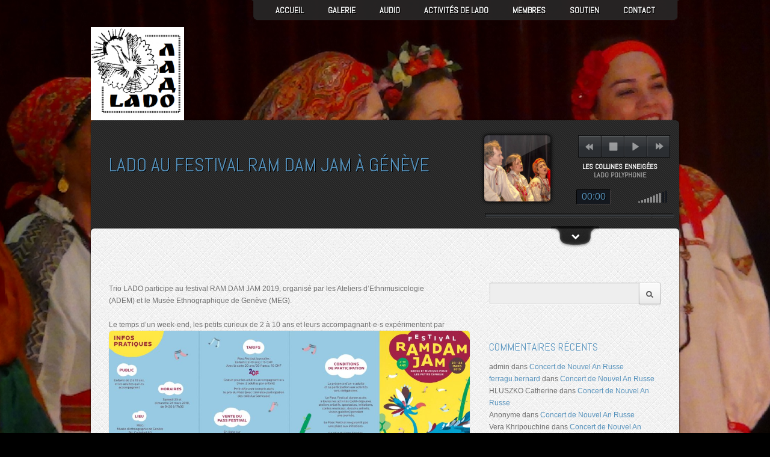

--- FILE ---
content_type: text/html; charset=UTF-8
request_url: http://ladopolyphonie.org/2019/03/lado-au-festival-ram-dam-jam-a-geneve/
body_size: 12192
content:

<!DOCTYPE html>
<html lang="fr-FR">
<head>
<meta charset="UTF-8" />
<title>LADO au festival RAM DAM JAM à Génève - LADO Polyphonie</title>
<link rel="profile" href="http://gmpg.org/xfn/11" />
<link rel="pingback" href="http://ladopolyphonie.org/xmlrpc.php" />
<link rel="stylesheet" type="text/css" media="all" href="http://ladopolyphonie.org/wp-content/themes/music/style.css" /> 
<link rel="stylesheet" type="text/css" media="all" href="http://ladopolyphonie.org/wp-content/themes/music/musicstyles/musicplayer.css" />
<link class="schanger" rel="stylesheet"  href="http://ladopolyphonie.org/wp-content/themes/music/styles/Black.css" type="text/css" />
<script type="text/javascript">
	var CromaplaySettings = {
 			color 		: "#5692BC",
        	swfPath 	: "http://ladopolyphonie.org/wp-content/themes/music/js",
        	swfPathalt 	: "http://ladopolyphonie.org/wp-content/themes/music/js/alt",
        	colorscheme : "Black"
 		};
 </script>


<link rel='dns-prefetch' href='//s.w.org' />
<link rel="alternate" type="application/rss+xml" title="LADO Polyphonie  &raquo; Flux" href="http://ladopolyphonie.org/feed/" />
<link rel="alternate" type="application/rss+xml" title="LADO Polyphonie  &raquo; Flux des commentaires" href="http://ladopolyphonie.org/comments/feed/" />
<link rel="alternate" type="application/rss+xml" title="LADO Polyphonie  &raquo; LADO au festival RAM DAM JAM à Génève Flux des commentaires" href="http://ladopolyphonie.org/2019/03/lado-au-festival-ram-dam-jam-a-geneve/feed/" />
		<script type="text/javascript">
			window._wpemojiSettings = {"baseUrl":"https:\/\/s.w.org\/images\/core\/emoji\/11.2.0\/72x72\/","ext":".png","svgUrl":"https:\/\/s.w.org\/images\/core\/emoji\/11.2.0\/svg\/","svgExt":".svg","source":{"concatemoji":"http:\/\/ladopolyphonie.org\/wp-includes\/js\/wp-emoji-release.min.js?ver=5.1.21"}};
			!function(e,a,t){var n,r,o,i=a.createElement("canvas"),p=i.getContext&&i.getContext("2d");function s(e,t){var a=String.fromCharCode;p.clearRect(0,0,i.width,i.height),p.fillText(a.apply(this,e),0,0);e=i.toDataURL();return p.clearRect(0,0,i.width,i.height),p.fillText(a.apply(this,t),0,0),e===i.toDataURL()}function c(e){var t=a.createElement("script");t.src=e,t.defer=t.type="text/javascript",a.getElementsByTagName("head")[0].appendChild(t)}for(o=Array("flag","emoji"),t.supports={everything:!0,everythingExceptFlag:!0},r=0;r<o.length;r++)t.supports[o[r]]=function(e){if(!p||!p.fillText)return!1;switch(p.textBaseline="top",p.font="600 32px Arial",e){case"flag":return s([55356,56826,55356,56819],[55356,56826,8203,55356,56819])?!1:!s([55356,57332,56128,56423,56128,56418,56128,56421,56128,56430,56128,56423,56128,56447],[55356,57332,8203,56128,56423,8203,56128,56418,8203,56128,56421,8203,56128,56430,8203,56128,56423,8203,56128,56447]);case"emoji":return!s([55358,56760,9792,65039],[55358,56760,8203,9792,65039])}return!1}(o[r]),t.supports.everything=t.supports.everything&&t.supports[o[r]],"flag"!==o[r]&&(t.supports.everythingExceptFlag=t.supports.everythingExceptFlag&&t.supports[o[r]]);t.supports.everythingExceptFlag=t.supports.everythingExceptFlag&&!t.supports.flag,t.DOMReady=!1,t.readyCallback=function(){t.DOMReady=!0},t.supports.everything||(n=function(){t.readyCallback()},a.addEventListener?(a.addEventListener("DOMContentLoaded",n,!1),e.addEventListener("load",n,!1)):(e.attachEvent("onload",n),a.attachEvent("onreadystatechange",function(){"complete"===a.readyState&&t.readyCallback()})),(n=t.source||{}).concatemoji?c(n.concatemoji):n.wpemoji&&n.twemoji&&(c(n.twemoji),c(n.wpemoji)))}(window,document,window._wpemojiSettings);
		</script>
		<style type="text/css">
img.wp-smiley,
img.emoji {
	display: inline !important;
	border: none !important;
	box-shadow: none !important;
	height: 1em !important;
	width: 1em !important;
	margin: 0 .07em !important;
	vertical-align: -0.1em !important;
	background: none !important;
	padding: 0 !important;
}
</style>
	<link rel='stylesheet' id='wp-block-library-css'  href='http://ladopolyphonie.org/wp-includes/css/dist/block-library/style.min.css?ver=5.1.21' type='text/css' media='all' />
<link rel='stylesheet' id='contact-form-7-css'  href='http://ladopolyphonie.org/wp-content/plugins/contact-form-7/includes/css/styles.css?ver=5.1.9' type='text/css' media='all' />
<script type='text/javascript' src='http://ladopolyphonie.org/wp-includes/js/jquery/jquery.js?ver=1.12.4'></script>
<script type='text/javascript' src='http://ladopolyphonie.org/wp-includes/js/jquery/jquery-migrate.min.js?ver=1.4.1'></script>
<link rel='https://api.w.org/' href='http://ladopolyphonie.org/wp-json/' />
<link rel="EditURI" type="application/rsd+xml" title="RSD" href="http://ladopolyphonie.org/xmlrpc.php?rsd" />
<link rel="wlwmanifest" type="application/wlwmanifest+xml" href="http://ladopolyphonie.org/wp-includes/wlwmanifest.xml" /> 
<link rel='prev' title='Concert pour Mongolfière' href='http://ladopolyphonie.org/2019/02/concert-pour-mongolfiere/' />
<link rel='next' title='Spectacle КОЛОБОК &#8211; La Galette' href='http://ladopolyphonie.org/2019/05/spectacle-%d0%ba%d0%be%d0%bb%d0%be%d0%b1%d0%be%d0%ba-la-galette/' />
<meta name="generator" content="WordPress 5.1.21" />
<link rel="canonical" href="http://ladopolyphonie.org/2019/03/lado-au-festival-ram-dam-jam-a-geneve/" />
<link rel='shortlink' href='http://ladopolyphonie.org/?p=1582' />
<link rel="alternate" type="application/json+oembed" href="http://ladopolyphonie.org/wp-json/oembed/1.0/embed?url=http%3A%2F%2Fladopolyphonie.org%2F2019%2F03%2Flado-au-festival-ram-dam-jam-a-geneve%2F" />
<link rel="alternate" type="text/xml+oembed" href="http://ladopolyphonie.org/wp-json/oembed/1.0/embed?url=http%3A%2F%2Fladopolyphonie.org%2F2019%2F03%2Flado-au-festival-ram-dam-jam-a-geneve%2F&#038;format=xml" />
	<link href="http://fonts.googleapis.com/css?family=Abel&v2" rel="stylesheet" type="text/css">
	<link href="http://fonts.googleapis.com/css?family=Abel&v2" rel="stylesheet" type="text/css">

	<style>
		.vfont, .lasthead, blockquote, #reply-title, #comments-title,li.dir-label, span.cdayname 
		{ font-family: 'Abel', arial, serif; font-weight: bold; }
		
 		#access a, #access ul ul a, .jqminner p, span.songname, span.songartist, .widget_netlabs_fpnews_widget h4, .smallfont, #respond input#submit, .artname, .trackname,
 		.lightblock1, .menu-footer a, .announce, .dateslip, a.prevlink, a.nxtlink, a.more-link, .nets_bookingformsub, ul.UL-MI_mp3j li
 		{font-family: 'Abel', sans-serif;font-weight: bold;}
 		
		#access li.current_page_item a, #access a:hover, .widget_netlabs_fpnews_widget a.more-link, span.cdayname, .loadalbm h1, .page-title h1, .taglinein h1, 
		.latestnews_widget h6 a, .gotocal a:hover, .fbs p a, a, span.counter,
		.taglinein h2, .taglinein h3, .taglinein h4, .taglinein h5, .taglinein h6, .taglinein a, div.jp-play-time, h3.excpts, a.more-link, h3.widget-title
		{color: #5692BC;}	 
		
		.ctime, form#newslettersignup input.newssubmit, #respond input#submit, .pagination span, .pagination a, input#driveclick, form#nets_freminder input[type="submit"], .btitle
		 {background: #5692BC;} 
		 
		 ul.showslide li a{
		 	background-color: #5692BC;
		 }
		 
		span.loadB_mp3j, span.load_mp3j { background:#5692BC; opacity:0.7; filter:alpha(opacity=70); } 
	
	</style>
	
	<!--[if IE 7.0]>
	<style>
		.timeshow .timernames{height: 14px; line-height: 14px;}
		.coverinner{margin-top: -76px;}
		.fbcover {height: 158px;margin-bottom: 20px;}
		span.cbuttons a{height: 21px; line-height: 21px;}
	</style>
 	<![endif]-->


	<script type="text/javascript">
	jQuery(document).ready(function($) {
		var ajax_url = 'http://ladopolyphonie.org/wp-admin/admin-ajax.php';
		$('.reset').val('');
				var data = { action: 'netlabs_get_ajaxdata', type: 'tweets'};
		$.post(ajax_url, data);
				$('input.newssubmit').click(function(event) {
			event.preventDefault();
			$('.imgloader').show();
			$('#valmess').removeClass('newslError').removeClass('newslSuccess').html('');
			var newslname = $('.netlabs_newsname').val();
			var newslmail = $('.netlabs_newsmail').val();
			var newslloc = $('.netlabs_newsloc').val();
			if (!newslname || !newslmail) {
				$('#valmess').addClass('newslError').html('Please fill all the fields');
				$('.imgloader').hide();
				return;		
			} else {
				var data = { action: 'netlabs_get_ajaxdata', type: 'get_newssignup', mail: newslmail, name: newslname, location: newslloc};
				$.post(ajax_url, data, function(response) {	
					$('.imgloader').hide();
					if (response == 'mailerr') {
						$('#valmess').addClass('newslError').html('Invalid email supplied');
					}
					if (response == 'nameerr') {
						$('#valmess').addClass('newslError').html('No name supplied');
					}
					if (response == 'boterr') {
						$('#valmess').addClass('newslError').html('Please leave the location field open. It is only there to fight spam');
					} else {
						$('#valmess').addClass('newslSuccess').html('Thank you for submitting. Your first newsletter will arrive shortly.');
						$('form#newslettersignup').fadeOut(2000);
					}
				});					
			}
		});
		
		
		$('a.creminds').live('click', function() {
			$('.imgloader').show();
			$('span.cremind').each(function() {
				$(this).html('').fadeOut('slow');
			});
			var thisspan = $(this).closest('.calsingleentry').find('span.cremind');
			var thisdata = $(this).attr('rel');
			var thisid = $(this).attr('title');
			var data = { action: 'netlabs_get_ajaxdata', type: 'get_reminder', startdata: thisdata, startid: thisid};
			$.post(ajax_url, data, function(response) {	
				$('.imgloader').hide();
				$(thisspan).html(response);
				$(thisspan).fadeIn('slow').css('display','block');
				$('.nets_frsubmit').unbind('click').bind('click', handleSubmit);
				return false;
			});
			return false;
		});
			
		
		function handleSubmit() {
			$('.valmess').html('').removeClass('newslSuccess').removeClass('newslError');
			$('.imgloader').show();
			var aval = $('#nets_frname').val();
			var bval = $('#nets_frmail').val();
			var cval = $('#nets_frwhen').val();
			var dval = $('#nets_frid').val();
			var eval = $('#nets_frtime').val();
			if (!aval || !bval) {
				$('.valmess').html('Please enter a name and email address').addClass('newslError');
				$('.imgloader').hide();
				return false;
			} else {
				var data = { action: 'netlabs_get_ajaxdata', type: 'set_reminder', mail: bval, name: aval, datedata: cval, startdata: eval, startid: dval};
				$.post(ajax_url, data, function(response) {	
					if (response == 'mailerr') {
						$('.valmess').html('Invalid email supplied').addClass('newslError');
					} else if(response == 'dateerr') {
						$('.valmess').html('Please select a timespan to be reminded').addClass('newslError');
					} else {
						$('.valmess').html('Thank you for submitting, We will send your reminder').addClass('newslSuccess');
					}
					$('.imgloader').hide();
					return false;
				});
			}
			return false;
		};
		
	});
	</script>	
<style type="text/css">body { background: #000000; }</style>
<link rel="icon" href="http://ladopolyphonie.org/wp-content/uploads/2015/03/cropped-logo3-Ladopolyohonie-32x32.png" sizes="32x32" />
<link rel="icon" href="http://ladopolyphonie.org/wp-content/uploads/2015/03/cropped-logo3-Ladopolyohonie-192x192.png" sizes="192x192" />
<link rel="apple-touch-icon-precomposed" href="http://ladopolyphonie.org/wp-content/uploads/2015/03/cropped-logo3-Ladopolyohonie-180x180.png" />
<meta name="msapplication-TileImage" content="http://ladopolyphonie.org/wp-content/uploads/2015/03/cropped-logo3-Ladopolyohonie-270x270.png" />
<script type="text/javascript" src="http://ladopolyphonie.org/wp-content/themes/music/js/jquery.backstretch.min.js"></script>
<script type="text/javascript" src="http://ladopolyphonie.org/wp-content/themes/music/js/jquery.jplayer.min.js"></script>
<script type="text/javascript" src="http://ladopolyphonie.org/wp-content/themes/music/js/m-app.js"></script>

</head>


<body class="post-template-default single single-post postid-1582 single-format-standard custom-background" >
		
	<!-- Adding the background image -->
	<img src="http://ladopolyphonie.org/wp-content/uploads/2014/12/grenoble-pour-le-background.jpg" id="bgimg" class="bgwidth" >	
	
	<!-- Adding the menu & logo -->
	<div class="mainlogo timerhide">
		<div class="container clear">
			<div id="access" role="navigation">
			<div class="menu-header"><ul id="menu-facebook" class="menu"><li id="menu-item-1031" class="menu-item menu-item-type-custom menu-item-object-custom menu-item-home menu-item-has-children menu-item-1031"><a href="http://ladopolyphonie.org/">Accueil</a>
<ul class="sub-menu">
	<li id="menu-item-666" class="menu-item menu-item-type-post_type menu-item-object-page menu-item-666"><a href="http://ladopolyphonie.org/chants-polyphoniques-europe-est/">Chants polyphoniques</a></li>
	<li id="menu-item-1039" class="menu-item menu-item-type-post_type menu-item-object-page menu-item-1039"><a href="http://ladopolyphonie.org/%d0%be-%d0%bd%d0%b0%d1%81/">О нас</a></li>
</ul>
</li>
<li id="menu-item-1098" class="menu-item menu-item-type-custom menu-item-object-custom menu-item-has-children menu-item-1098"><a href="#">GALERIE</a>
<ul class="sub-menu">
	<li id="menu-item-1041" class="menu-item menu-item-type-taxonomy menu-item-object-gallery_categories menu-item-has-children menu-item-1041"><a href="http://ladopolyphonie.org/gallery_categories/photos/">PHOTOS</a>
	<ul class="sub-menu">
		<li id="menu-item-1058" class="menu-item menu-item-type-post_type menu-item-object-galleries menu-item-1058"><a href="http://ladopolyphonie.org/galleries/concerts-avec-serguei-starostin/">Concerts avec Serguei STAROSTIN</a></li>
		<li id="menu-item-1053" class="menu-item menu-item-type-post_type menu-item-object-galleries menu-item-1053"><a href="http://ladopolyphonie.org/galleries/lado-la-maison-russe/">LADO à la Maison Russe</a></li>
		<li id="menu-item-1059" class="menu-item menu-item-type-post_type menu-item-object-galleries menu-item-1059"><a href="http://ladopolyphonie.org/galleries/lado-a-orleans/">LADO à Orléans</a></li>
	</ul>
</li>
	<li id="menu-item-1042" class="menu-item menu-item-type-taxonomy menu-item-object-gallery_categories menu-item-has-children menu-item-1042"><a href="http://ladopolyphonie.org/gallery_categories/nos-costumes/">COSTUMES</a>
	<ul class="sub-menu">
		<li id="menu-item-1050" class="menu-item menu-item-type-post_type menu-item-object-page menu-item-1050"><a href="http://ladopolyphonie.org/%d0%bd%d0%b0%d1%88%d0%b8-%d0%ba%d0%be%d1%81%d1%82%d1%8e%d0%bc%d1%8b/">Наши костюмы</a></li>
		<li id="menu-item-1056" class="menu-item menu-item-type-post_type menu-item-object-galleries menu-item-1056"><a href="http://ladopolyphonie.org/galleries/costumes-authentiques-femmes/">Costumes féminins russes</a></li>
		<li id="menu-item-1054" class="menu-item menu-item-type-post_type menu-item-object-galleries menu-item-1054"><a href="http://ladopolyphonie.org/galleries/costumes-dhommes/">Costumes d&rsquo;hommes</a></li>
		<li id="menu-item-1055" class="menu-item menu-item-type-post_type menu-item-object-galleries menu-item-1055"><a href="http://ladopolyphonie.org/galleries/costumes-ukrainiens/">Costumes ukrainiens</a></li>
	</ul>
</li>
	<li id="menu-item-1375" class="menu-item menu-item-type-taxonomy menu-item-object-gallery_categories menu-item-has-children menu-item-1375"><a href="http://ladopolyphonie.org/gallery_categories/video/">VIDEO</a>
	<ul class="sub-menu">
		<li id="menu-item-1374" class="menu-item menu-item-type-post_type menu-item-object-galleries menu-item-1374"><a href="http://ladopolyphonie.org/galleries/concert-saint-germain/">video concert Saint-Germain</a></li>
		<li id="menu-item-1376" class="menu-item menu-item-type-post_type menu-item-object-galleries menu-item-1376"><a href="http://ladopolyphonie.org/galleries/video-cerise/">Video concert centre Cerise</a></li>
		<li id="menu-item-1377" class="menu-item menu-item-type-post_type menu-item-object-galleries menu-item-has-children menu-item-1377"><a href="http://ladopolyphonie.org/galleries/video/">Video concert 12/01/2014</a>
		<ul class="sub-menu">
			<li id="menu-item-1372" class="menu-item menu-item-type-taxonomy menu-item-object-gallery_categories menu-item-1372"><a href="http://ladopolyphonie.org/gallery_categories/video/">Concert Saint-Germain</a></li>
		</ul>
</li>
	</ul>
</li>
</ul>
</li>
<li id="menu-item-1087" class="menu-item menu-item-type-post_type menu-item-object-albums menu-item-has-children menu-item-1087"><a href="http://ladopolyphonie.org/albums/demo-de-lado-polyphonie/">AUDIO</a>
<ul class="sub-menu">
	<li id="menu-item-1181" class="menu-item menu-item-type-post_type menu-item-object-albums menu-item-1181"><a href="http://ladopolyphonie.org/albums/demo-de-lado-polyphonie/">Ensemble LADO Polyphonie</a></li>
	<li id="menu-item-1183" class="menu-item menu-item-type-post_type menu-item-object-albums menu-item-1183"><a href="http://ladopolyphonie.org/albums/nouvel-album/">Fêtes au village</a></li>
</ul>
</li>
<li id="menu-item-1096" class="menu-item menu-item-type-custom menu-item-object-custom menu-item-has-children menu-item-1096"><a href="#">Activités de LADO</a>
<ul class="sub-menu">
	<li id="menu-item-1038" class="menu-item menu-item-type-post_type menu-item-object-page menu-item-1038"><a href="http://ladopolyphonie.org/rapport-d-activite-2012/">2012</a></li>
	<li id="menu-item-1036" class="menu-item menu-item-type-post_type menu-item-object-page menu-item-1036"><a href="http://ladopolyphonie.org/rapport-dactivite-2013/">2013</a></li>
	<li id="menu-item-1033" class="menu-item menu-item-type-post_type menu-item-object-page menu-item-1033"><a href="http://ladopolyphonie.org/projet-lado-sur-trois-ans/">Nos projets</a></li>
</ul>
</li>
<li id="menu-item-1040" class="menu-item menu-item-type-post_type menu-item-object-page menu-item-has-children menu-item-1040"><a href="http://ladopolyphonie.org/membres-groupe-lado-2/">Membres</a>
<ul class="sub-menu">
	<li id="menu-item-1702" class="menu-item menu-item-type-post_type menu-item-object-members menu-item-1702"><a href="http://ladopolyphonie.org/members/quatuor-lado/">Quatuor LaDo</a></li>
	<li id="menu-item-1064" class="menu-item menu-item-type-post_type menu-item-object-members menu-item-1064"><a href="http://ladopolyphonie.org/members/olga-velitchkina/">Olga Velitchkina</a></li>
	<li id="menu-item-1699" class="menu-item menu-item-type-post_type menu-item-object-members menu-item-1699"><a href="http://ladopolyphonie.org/members/olga-roudakova/">Olga Roudakova</a></li>
	<li id="menu-item-1700" class="menu-item menu-item-type-post_type menu-item-object-members menu-item-1700"><a href="http://ladopolyphonie.org/members/katarzina-stankiewicz/">Katarzina Stankiewicz</a></li>
	<li id="menu-item-1063" class="menu-item menu-item-type-post_type menu-item-object-members menu-item-1063"><a href="http://ladopolyphonie.org/members/irina-telkova/">Irina Telkova</a></li>
	<li id="menu-item-1062" class="menu-item menu-item-type-post_type menu-item-object-members menu-item-1062"><a href="http://ladopolyphonie.org/members/estelle-delavennat/">Estelle Delavennat</a></li>
</ul>
</li>
<li id="menu-item-1099" class="menu-item menu-item-type-post_type menu-item-object-page menu-item-1099"><a href="http://ladopolyphonie.org/soutien-nos-projets/">Soutien</a></li>
<li id="menu-item-1034" class="menu-item menu-item-type-post_type menu-item-object-page menu-item-1034"><a href="http://ladopolyphonie.org/contact/">Contact</a></li>
</ul></div>			</div>
			<a class="logo" href="http://ladopolyphonie.org" title="LADO Polyphonie " rel="home"><img class="logoimg" src="http://ladopolyphonie.org/wp-content/uploads/2014/06/cropped-logo3-ladopolyohonie.png"></a>	
		</div>	
	</div>	
	
	
	
	<!-- Getting the slideshow above the menu -->
	
		<!-- Netlabs functions for adding the slideshow -->
	
	
	

	<div class="outer">
		<div class="frameset container clear">
						<div class="clear headtop">	
				<div class="page-title" >
					<h1 class="vfont">LADO au festival RAM DAM JAM à Génève</h1>
				</div>
										
				<div class="loadalbm"><h1 class="vfont">Select album to play</h1><div class="albmloader"><ul class="clear" style="margin: 0pt; padding: 0pt; position: relative; list-style-type: none; z-index: 1; width: 3276px; left: 0px;"><li><img width="274" height="274" src="http://ladopolyphonie.org/wp-content/uploads/2015/03/Oblozhka-1-274x274.jpg" class="attachment-albmlink size-albmlink wp-post-image" alt="" srcset="http://ladopolyphonie.org/wp-content/uploads/2015/03/Oblozhka-1-274x274.jpg 274w, http://ladopolyphonie.org/wp-content/uploads/2015/03/Oblozhka-1-150x150.jpg 150w, http://ladopolyphonie.org/wp-content/uploads/2015/03/Oblozhka-1-90x90.jpg 90w" sizes="(max-width: 274px) 100vw, 274px" /><a href="#"  class="albmoverlink" rel="1182">
						<span class="albmover" rel="1182">&nbsp;</span></a></li>
			<li><img width="274" height="274" src="http://ladopolyphonie.org/wp-content/uploads/2014/12/LADO-3-274x274.jpg" class="attachment-albmlink size-albmlink wp-post-image" alt="" srcset="http://ladopolyphonie.org/wp-content/uploads/2014/12/LADO-3-274x274.jpg 274w, http://ladopolyphonie.org/wp-content/uploads/2014/12/LADO-3-150x150.jpg 150w, http://ladopolyphonie.org/wp-content/uploads/2014/12/LADO-3-90x90.jpg 90w" sizes="(max-width: 274px) 100vw, 274px" /><a href="#"  class="albmoverlink" rel="903">
						<span class="albmover" rel="903">&nbsp;</span></a></li>
			</ul></div></div>						
				
    <div style="position:relative;"><div id="cromaplay" class="croma-jplayer"></div></div>
 	<script type="text/javascript">
	var CromaMultiplay = [
 	{name: "Les collines enneigées", 
		mp3: "http://ladopolyphonie.org/wp-content/uploads/2014/12/Zabibily.mp3", artist: "LADO Polyphonie "},{name: "Ivanouchka, l&#039;ecrevisse", 
		mp3: "http://ladopolyphonie.org/wp-content/uploads/2014/12/Ivan-Rachek-3-modif.mp3", artist: "LaDo"},{name: "Oh, Lado", 
		mp3: "http://ladopolyphonie.org/wp-content/uploads/2014/12/Lado-édité.mp3", artist: "LADO Polyphonie "}
 ];
 </script


	<!-- start player interface-->
	<div id="cromaplay_composite" class="croma-audio playercol-Black">
			
		<!-- player class -->
		<div class="cromaplay_playlist">
				
			
			<!-- player main interface -->
			<div class="croma-playerinterface">
 
		<div class="croma-cover">
			<img width="274" height="274" src="http://ladopolyphonie.org/wp-content/uploads/2014/12/LADO-3-274x274.jpg" class="attachment-albmlink size-albmlink wp-post-image" alt="" srcset="http://ladopolyphonie.org/wp-content/uploads/2014/12/LADO-3-274x274.jpg 274w, http://ladopolyphonie.org/wp-content/uploads/2014/12/LADO-3-150x150.jpg 150w, http://ladopolyphonie.org/wp-content/uploads/2014/12/LADO-3-90x90.jpg 90w" sizes="(max-width: 274px) 100vw, 274px" /><a href="http://ladopolyphonie.org/albums/demo-de-lado-polyphonie/"><span class="albmover"></span></a>
		</div>
 <ul class="croma-controls">
					<li><a href="javascript:;" class="croma-previous" tabindex="1">previous</a></li>
					<li><a href="javascript:;" class="croma-play" tabindex="1">play</a></li>
					<li><a href="javascript:;" class="croma-pause" tabindex="1">pause</a></li>
					<li><a href="javascript:;" class="croma-next" tabindex="1">next</a></li>
					<li><a href="javascript:;" class="croma-stop" tabindex="1">stop</a></li>
				</ul>

				<!-- progress bar -->
				<div class="croma-progress">
					<div class="croma-seek">
						<div class="croma-playbar"></div>
					</div>
				</div>


				<!-- volume bar -->
				<div class="croma-volume-back">
					<div class="croma-volume-bar"></div>
				</div>

				<!-- artist & track info -->
				<div class="croma-currentplay">
					<div class="croma-track smallfont"></div>
					<div class="croma-artist smallfont"></div>
				</div>

				<!-- time info -->
				<div class="croma-time-holder">
					<div class="croma-current-time"></div>
				</div>
			</div>

			<!-- playlist info -->
			<div id="croma-playlist">
				<ul>
					<li></li>
				</ul>
			</div>
		</div>
	</div>
 <script type="text/javascript"> var Cromaplayauto = {autoplay : "no"};</script>					
			</div>				
						
							<div class="cdownnone">
			
<div class="bodymid hfeed hpage">
			<div class="drawer">&nbsp;</div>
		<div id="main">
		<div id="content" role="main">
			<div class="container clear">
				<div class="grid8 first">
					<div id="content" role="main">
						<div id="post-1582" class="post-1582 post type-post status-publish format-standard has-post-thumbnail hentry category-uncategorized">	
							<div class="inner">
								<div class="entry-content">						
									<p>Trio LADO participe au festival RAM DAM JAM 2019, organisé par les Ateliers d&rsquo;Ethnmusicologie (ADEM) et le Musée Ethnographique de Genève (MEG).</p>
<div class="" data-block="true" data-editor="gglg" data-offset-key="8lq9d-0-0">
<div class="_1mf _1mj" data-offset-key="8lq9d-0-0"><span data-offset-key="8lq9d-0-0">Le temps d’un</span><img class="alignleft wp-image-1584 size-large" src="http://ladopolyphonie.org/wp-content/uploads/2019/03/RAMDAM_GRILLE_2019_def_000-1024x543.jpg" alt="" width="900" height="477" srcset="http://ladopolyphonie.org/wp-content/uploads/2019/03/RAMDAM_GRILLE_2019_def_000-1024x543.jpg 1024w, http://ladopolyphonie.org/wp-content/uploads/2019/03/RAMDAM_GRILLE_2019_def_000-300x159.jpg 300w, http://ladopolyphonie.org/wp-content/uploads/2019/03/RAMDAM_GRILLE_2019_def_000-768x407.jpg 768w" sizes="(max-width: 900px) 100vw, 900px" /><span data-offset-key="8lq9d-0-0"> week-end, les petits curieux de 2 à 10 ans et leurs accompagnant-e-s expérimentent par la musique et la danse, les traditions associées au thème du printemps.</span></div>
</div>
<div class="" data-block="true" data-editor="gglg" data-offset-key="a7iu7-0-0">
<div class="_1mf _1mj" data-offset-key="a7iu7-0-0"><span data-offset-key="a7iu7-0-0"> </span></div>
</div>
<div class="" data-block="true" data-editor="gglg" data-offset-key="eokbd-0-0">
<div class="_1mf _1mj" data-offset-key="eokbd-0-0"><span data-offset-key="eokbd-0-0">2 jours, 10 spectacles, 8 initiations, 2 contes musicaux, 3 différentes visites guidées, des dessins animés, 2 ateliers créatifs, 1 petit-déjeuner en musique et la participation de plus de 30 artistes, voilà ce que propose le Festival Ramdamjam. </span></div>
</div>
<div class="" data-block="true" data-editor="gglg" data-offset-key="bkudp-0-0">
<div class="_1mf _1mj" data-offset-key="bkudp-0-0"><span data-offset-key="bkudp-0-0"> </span></div>
</div>
<div class="" data-block="true" data-editor="gglg" data-offset-key="2eoq6-0-0">
<div class="_1mf _1mj" data-offset-key="2eoq6-0-0"><span data-offset-key="2eoq6-0-0">Du Maghreb au Japon en passant par le Brésil, la Russie et la Norvège, le programme vous réserve des merveilles.</span></div>
</div>
<div data-offset-key="2eoq6-0-0"></div>
<div data-offset-key="2eoq6-0-0">Ансамбль ЛАДО в камерном составе (трио) будет выступать на фестивале РАМ ДАМ ДЖАМ в Женеве 23-24 марта, посвященном встрече весны в разных культурах мира. Если у вас есть друзья в Женеве, передайте им пожалуйста эту ссылку: <a href="https://l.facebook.com/l.php?u=http%3A%2F%2Fwww.ville-ge.ch%2Fmeg%2Framdamjamfestival%2F%3Ffbclid%3DIwAR2GE6wWtIdAJ7pTa2nSd6fsdqQC-pwtTa8NnJpPBnkg04NL89Er6iREaTc&amp;h=AT0gBLGAL7DoTzybFTHb5ghh9Ppda64bpV7XWdie_9HmLr7b0_0KdQdUjvAJVAqI8ifLaYN-GY5VP3LA3sNlxp6g8Hgby1H23Ompaxn2hRIY3oOOylk09FOwNhRHQmNbE40QZk4w7-_u3EByAiyp8Hb9N0b27bTxKA" target="_blank" rel="noopener nofollow" data-ft="{&quot;tn&quot;:&quot;-U&quot;}" data-lynx-mode="asynclazy">http://www.ville-ge.ch/meg/ramdamjamfestival/…</a><br />
Фестиваль будет проходить в этнографическом музее Женевы, и рассчитан он на детей от 2 до 10 лет (участие в мастер-классах 6-10 лет). ЛАДО выступит с концертом в 12ч30 в субботу у входа в Музей, и двумя мастер &#8211; классами по обучению пению и хороводам, в 14ч30 в субботу и воскресенье. Приходите и приглашайте друзей!</div>
<p>Ссылка на программу:</p>
<p>Le lien pour le programme est ici:</p>
<p><a href="http://www.ville-ge.ch/meg/ramdamjamfestival/?fbclid=IwAR3ouIWssTl_inq0XE36zclLfNgeBAO5QhOWVxEgXCpq15UrqfYUbKtKAXo" target="_blank" rel="nofollow noopener" data-lynx-mode="hover" data-lynx-uri="https://l.facebook.com/l.php?u=http%3A%2F%2Fwww.ville-ge.ch%2Fmeg%2Framdamjamfestival%2F%3Ffbclid%3DIwAR3ouIWssTl_inq0XE36zclLfNgeBAO5QhOWVxEgXCpq15UrqfYUbKtKAXo&amp;h=AT2BQsU6FMOka_DSsgfAmAU5tbbuCKbI9eMwujd9z-6XuKTWIFcvSQfAljGGOIx0W5xCtZ2iY1jjhKvhnjfJ7cIG-SM15XhhUFjnaklytRtkD5JZQUd_SejFjeAoXB__mH9H">http://www.ville-ge.ch/meg/ramdamjamfestival/</a></p>
<p>BILLETTERIE<img class="alignright size-medium wp-image-1583" src="http://ladopolyphonie.org/wp-content/uploads/2019/03/RAMDAM_FLYER_2019_def_000-300x213.jpg" alt="" width="300" height="213" srcset="http://ladopolyphonie.org/wp-content/uploads/2019/03/RAMDAM_FLYER_2019_def_000-300x213.jpg 300w, http://ladopolyphonie.org/wp-content/uploads/2019/03/RAMDAM_FLYER_2019_def_000-768x545.jpg 768w, http://ladopolyphonie.org/wp-content/uploads/2019/03/RAMDAM_FLYER_2019_def_000-1024x727.jpg 1024w" sizes="(max-width: 300px) 100vw, 300px" /><br />
En ligne : <a href="http://www.ville-ge.ch/meg/ramdamjamfestival/03.php?fbclid=IwAR23eyr5v2RgbTnfa2tJwpX8rnjVLm4EkDgeRDAO2gM4W8jV4z6CHf1GBOo" target="_blank" rel="nofollow noopener" data-lynx-mode="hover" data-lynx-uri="https://l.facebook.com/l.php?u=http%3A%2F%2Fwww.ville-ge.ch%2Fmeg%2Framdamjamfestival%2F03.php%3Ffbclid%3DIwAR23eyr5v2RgbTnfa2tJwpX8rnjVLm4EkDgeRDAO2gM4W8jV4z6CHf1GBOo&amp;h=AT0tzEHbX-gu_46gckZs6LKbK-qZBnVMRcG4uyW3Uk-7JIFCoVbMkP999yUzFc9Z5EaHnPCsoBqiccofGFsQWSNlo42hJ0scrxwPWSc6icSTSRy6-CT-36jwTzlMKCp4yDOG">http://www.ville-ge.ch/meg/ramdamjamfestival/03.php</a><br />
Ventes* au MEG les jours des événements<br />
*dans la limite des places disponibles.</p>
<p>TARIFS<br />
Pass Festival journalier<br />
15CHF : enfants (2-10ans)<br />
10CHF : Carte 20ANS/20CHF<br />
Gratuit pour les adultes accompagnant-e-s (max. 2 adultes par enfant)</p>
<p>&nbsp;</p>
						
									<div class="socialcontent">
										<div class="netstudiosoc">
	<div class="facebook-like-button">
	<div class="fb-like" data-href="http://ladopolyphonie.org/2019/03/lado-au-festival-ram-dam-jam-a-geneve/" data-send="false" data-layout="button_count" data-width="200" data-show-faces="false" data-action="recommend" data-font="arial"></div>
	<div id="fb-root"></div>
	<script>(function(d, s, id) {
 	 var js, fjs = d.getElementsByTagName(s)[0];
  	if (d.getElementById(id)) return;
  	js = d.createElement(s); js.id = id;
  	js.src = "//connect.facebook.net/en_US/all.js#xfbml=1&appId=230692803654688";
  	fjs.parentNode.insertBefore(js, fjs);
	}(document, "script", "facebook-jssdk"));
	</script>
	</div>
	<span class="clear"></span></div>									</div>
								</div><!-- .entry-content -->
							</div>
						</div><!-- #post-## -->
						
			<div id="comments">



<div class="respondouter">
<div class="respondinner">
	<div id="respond" class="comment-respond">
		<h3 id="reply-title" class="comment-reply-title">Laisser un commentaire <small><a rel="nofollow" id="cancel-comment-reply-link" href="/2019/03/lado-au-festival-ram-dam-jam-a-geneve/#respond" style="display:none;">Annuler la réponse</a></small></h3>			<form action="http://ladopolyphonie.org/wp-comments-post.php" method="post" id="commentform" class="comment-form">
				<p class="comment-notes"><span id="email-notes">Votre adresse de messagerie ne sera pas publiée.</span></p><p class="comment-form-comment"><label for="comment">Commentaire</label> <textarea id="comment" name="comment" cols="45" rows="8" maxlength="65525" required="required"></textarea></p><p class="comment-form-author"><label for="author">Nom</label> <input id="author" name="author" type="text" value="" size="30" maxlength="245" /></p>
<p class="comment-form-email"><label for="email">Adresse de messagerie</label> <input id="email" name="email" type="text" value="" size="30" maxlength="100" aria-describedby="email-notes" /></p>
<p class="comment-form-url"><label for="url">Site web</label> <input id="url" name="url" type="text" value="" size="30" maxlength="200" /></p>
<p class="comment-form-cookies-consent"><input id="wp-comment-cookies-consent" name="wp-comment-cookies-consent" type="checkbox" value="yes" /><label for="wp-comment-cookies-consent">Enregistrer mon nom, mon e-mail et mon site web dans le navigateur pour mon prochain commentaire.</label></p>
<p class="form-submit"><input name="submit" type="submit" id="submit" class="submit" value="Laisser un commentaire" /> <input type='hidden' name='comment_post_ID' value='1582' id='comment_post_ID' />
<input type='hidden' name='comment_parent' id='comment_parent' value='0' />
</p><p style="display: none;"><input type="hidden" id="akismet_comment_nonce" name="akismet_comment_nonce" value="38043d5779" /></p><input type="hidden" id="ak_js" name="ak_js" value="195"/><textarea name="ak_hp_textarea" cols="45" rows="8" maxlength="100" style="display: none !important;"></textarea>			</form>
			</div><!-- #respond -->
	<p class="akismet_comment_form_privacy_notice">Ce site utilise Akismet pour réduire les indésirables. <a href="https://akismet.com/privacy/" target="_blank" rel="nofollow noopener">En savoir plus sur comment les données de vos commentaires sont utilisées</a>.</p></div>
</div>

</div><!-- #comments -->
											</div><!-- #content -->
				</div><!-- #container -->
				
		<div id="primary" class="widget-area grid4 sider" role="complementary" >
				
			<ul class="xoxo">

<li id="search-2" class="widget-container widget_search clear"><form role="search" method="get" id="searchform" class="searchform" action="http://ladopolyphonie.org/">
				<div>
					<label class="screen-reader-text" for="s">Rechercher :</label>
					<input type="text" value="" name="s" id="s" />
					<input type="submit" id="searchsubmit" value="Rechercher" />
				</div>
			</form></li><li id="recent-comments-2" class="widget-container widget_recent_comments clear"><h3 class="widget-title vfont">Commentaires récents</h3><ul id="recentcomments"><li class="recentcomments"><span class="comment-author-link">admin</span> dans <a href="http://ladopolyphonie.org/2019/01/concert-de-nouvel-an-russe/#comment-17458">Concert de Nouvel An Russe</a></li><li class="recentcomments"><span class="comment-author-link"><a href='http://ferragu.bernard@orange.fr' rel='external nofollow' class='url'>ferragu.bernard</a></span> dans <a href="http://ladopolyphonie.org/2019/01/concert-de-nouvel-an-russe/#comment-17339">Concert de Nouvel An Russe</a></li><li class="recentcomments"><span class="comment-author-link">HLUSZKO Catherine</span> dans <a href="http://ladopolyphonie.org/2019/01/concert-de-nouvel-an-russe/#comment-14614">Concert de Nouvel An Russe</a></li><li class="recentcomments"><span class="comment-author-link">Anonyme</span> dans <a href="http://ladopolyphonie.org/2019/01/concert-de-nouvel-an-russe/#comment-14613">Concert de Nouvel An Russe</a></li><li class="recentcomments"><span class="comment-author-link">Vera Khripouchine</span> dans <a href="http://ladopolyphonie.org/2019/01/concert-de-nouvel-an-russe/#comment-14540">Concert de Nouvel An Russe</a></li></ul></li><li id="archives-2" class="widget-container widget_archive clear"><h3 class="widget-title vfont">Archives</h3>		<ul>
				<li><a href='http://ladopolyphonie.org/2025/10/'>octobre 2025</a></li>
	<li><a href='http://ladopolyphonie.org/2021/12/'>décembre 2021</a></li>
	<li><a href='http://ladopolyphonie.org/2021/09/'>septembre 2021</a></li>
	<li><a href='http://ladopolyphonie.org/2021/05/'>mai 2021</a></li>
	<li><a href='http://ladopolyphonie.org/2021/02/'>février 2021</a></li>
	<li><a href='http://ladopolyphonie.org/2020/09/'>septembre 2020</a></li>
	<li><a href='http://ladopolyphonie.org/2020/03/'>mars 2020</a></li>
	<li><a href='http://ladopolyphonie.org/2019/10/'>octobre 2019</a></li>
	<li><a href='http://ladopolyphonie.org/2019/05/'>mai 2019</a></li>
	<li><a href='http://ladopolyphonie.org/2019/03/'>mars 2019</a></li>
	<li><a href='http://ladopolyphonie.org/2019/02/'>février 2019</a></li>
	<li><a href='http://ladopolyphonie.org/2019/01/'>janvier 2019</a></li>
	<li><a href='http://ladopolyphonie.org/2018/12/'>décembre 2018</a></li>
	<li><a href='http://ladopolyphonie.org/2018/11/'>novembre 2018</a></li>
	<li><a href='http://ladopolyphonie.org/2018/03/'>mars 2018</a></li>
	<li><a href='http://ladopolyphonie.org/2017/10/'>octobre 2017</a></li>
	<li><a href='http://ladopolyphonie.org/2017/08/'>août 2017</a></li>
	<li><a href='http://ladopolyphonie.org/2017/06/'>juin 2017</a></li>
	<li><a href='http://ladopolyphonie.org/2017/04/'>avril 2017</a></li>
	<li><a href='http://ladopolyphonie.org/2017/03/'>mars 2017</a></li>
	<li><a href='http://ladopolyphonie.org/2017/01/'>janvier 2017</a></li>
	<li><a href='http://ladopolyphonie.org/2016/12/'>décembre 2016</a></li>
	<li><a href='http://ladopolyphonie.org/2016/10/'>octobre 2016</a></li>
	<li><a href='http://ladopolyphonie.org/2016/07/'>juillet 2016</a></li>
	<li><a href='http://ladopolyphonie.org/2016/06/'>juin 2016</a></li>
	<li><a href='http://ladopolyphonie.org/2016/05/'>mai 2016</a></li>
	<li><a href='http://ladopolyphonie.org/2016/04/'>avril 2016</a></li>
	<li><a href='http://ladopolyphonie.org/2016/01/'>janvier 2016</a></li>
	<li><a href='http://ladopolyphonie.org/2015/12/'>décembre 2015</a></li>
	<li><a href='http://ladopolyphonie.org/2015/11/'>novembre 2015</a></li>
	<li><a href='http://ladopolyphonie.org/2015/09/'>septembre 2015</a></li>
	<li><a href='http://ladopolyphonie.org/2015/06/'>juin 2015</a></li>
	<li><a href='http://ladopolyphonie.org/2015/05/'>mai 2015</a></li>
	<li><a href='http://ladopolyphonie.org/2015/03/'>mars 2015</a></li>
	<li><a href='http://ladopolyphonie.org/2015/02/'>février 2015</a></li>
	<li><a href='http://ladopolyphonie.org/2014/12/'>décembre 2014</a></li>
	<li><a href='http://ladopolyphonie.org/2012/01/'>janvier 2012</a></li>
		</ul>
			</li><li id="categories-2" class="widget-container widget_categories clear"><h3 class="widget-title vfont">Catégories</h3>		<ul>
				<li class="cat-item cat-item-10"><a href="http://ladopolyphonie.org/category/actualite/" >actualité</a>
</li>
	<li class="cat-item cat-item-2"><a href="http://ladopolyphonie.org/category/blog/" >blog</a>
</li>
	<li class="cat-item cat-item-1"><a href="http://ladopolyphonie.org/category/uncategorized/" >Uncategorized</a>
</li>
		</ul>
			</li><li id="meta-2" class="widget-container widget_meta clear"><h3 class="widget-title vfont">Méta</h3>			<ul>
						<li><a href="http://ladopolyphonie.org/wp-login.php">Connexion</a></li>
			<li><a href="http://ladopolyphonie.org/feed/">Flux <abbr title="Really Simple Syndication">RSS</abbr> des articles</a></li>
			<li><a href="http://ladopolyphonie.org/comments/feed/"><abbr title="Really Simple Syndication">RSS</abbr> des commentaires</a></li>
			<li><a href="https://wpfr.net" title="Propulsé par WordPress, plate-forme de publication personnelle sémantique de pointe.">Site de WordPress-FR</a></li>			</ul>
			</li><li id="albums_widget-2" class="widget-container albums_widget clear"><div class="albmholder"></div><div class="gotocal"><a class="smallfont" href="">View Album.</a></div></li><li id="galleries_widget-4" class="widget-container galleries_widget clear"><h3 class="widget-title vfont">concerts LADO</h3><div class="imgblock"><div class="imlk"><div class="gallwidgouter "><div class="gallwidg" ><img width="300" height="199" src="http://ladopolyphonie.org/wp-content/uploads/2014/12/LADO-1-300x199.jpg" class="attachment-medium size-medium" alt="" srcset="http://ladopolyphonie.org/wp-content/uploads/2014/12/LADO-1-300x199.jpg 300w, http://ladopolyphonie.org/wp-content/uploads/2014/12/LADO-1.jpg 999w" sizes="(max-width: 300px) 100vw, 300px" /></div><div class="gallwidg" ><img width="300" height="199" src="http://ladopolyphonie.org/wp-content/uploads/2014/12/LADO-2-300x199.jpg" class="attachment-medium size-medium" alt="" srcset="http://ladopolyphonie.org/wp-content/uploads/2014/12/LADO-2-300x199.jpg 300w, http://ladopolyphonie.org/wp-content/uploads/2014/12/LADO-2.jpg 999w" sizes="(max-width: 300px) 100vw, 300px" /></div><div class="gallwidg" ><img width="300" height="199" src="http://ladopolyphonie.org/wp-content/uploads/2014/12/LADO-3-300x199.jpg" class="attachment-medium size-medium" alt="" srcset="http://ladopolyphonie.org/wp-content/uploads/2014/12/LADO-3-300x199.jpg 300w, http://ladopolyphonie.org/wp-content/uploads/2014/12/LADO-3.jpg 999w" sizes="(max-width: 300px) 100vw, 300px" /></div></div><p class="lightblock1 paddingfix">concerts LADO</p><span class="imgblockover galblock galinvoke" rel="814"></span></div></div></li><li id="albums_widget-3" class="widget-container albums_widget clear"><div class="albmholder"><img width="274" height="274" src="http://ladopolyphonie.org/wp-content/uploads/2014/12/LADO-3-274x274.jpg" class="attachment-albmlink size-albmlink wp-post-image" alt="" srcset="http://ladopolyphonie.org/wp-content/uploads/2014/12/LADO-3-274x274.jpg 274w, http://ladopolyphonie.org/wp-content/uploads/2014/12/LADO-3-150x150.jpg 150w, http://ladopolyphonie.org/wp-content/uploads/2014/12/LADO-3-90x90.jpg 90w" sizes="(max-width: 274px) 100vw, 274px" /></div><div class="gotocal"><a class="smallfont" href="http://ladopolyphonie.org/albums/demo-de-lado-polyphonie/">View Album.</a></div></li>			</ul>
		</div><!-- #primary .widget-area -->

			</div>
		</div>
	</div>
</div>
</div>

<div class="container clear carouter"><div class="carousels"><ul class="clear"><li><img width="274" height="274" src="http://ladopolyphonie.org/wp-content/uploads/2015/03/Oblozhka-1-274x274.jpg" class="attachment-albmlink size-albmlink wp-post-image" alt="" srcset="http://ladopolyphonie.org/wp-content/uploads/2015/03/Oblozhka-1-274x274.jpg 274w, http://ladopolyphonie.org/wp-content/uploads/2015/03/Oblozhka-1-150x150.jpg 150w, http://ladopolyphonie.org/wp-content/uploads/2015/03/Oblozhka-1-90x90.jpg 90w" sizes="(max-width: 274px) 100vw, 274px" /><a href="http://ladopolyphonie.org/albums/nouvel-album/" class="imgoverlink">
					<span class="imgblockover imgoverlink3" >&nbsp;</span></a></li><li><img width="274" height="274" src="http://ladopolyphonie.org/wp-content/uploads/2014/12/LADO-3-274x274.jpg" class="attachment-albmlink size-albmlink wp-post-image" alt="" srcset="http://ladopolyphonie.org/wp-content/uploads/2014/12/LADO-3-274x274.jpg 274w, http://ladopolyphonie.org/wp-content/uploads/2014/12/LADO-3-150x150.jpg 150w, http://ladopolyphonie.org/wp-content/uploads/2014/12/LADO-3-90x90.jpg 90w" sizes="(max-width: 274px) 100vw, 274px" /><a href="http://ladopolyphonie.org/albums/demo-de-lado-polyphonie/" class="imgoverlink">
					<span class="imgblockover imgoverlink3" >&nbsp;</span></a></li></ul></div></div>



</div> <!-- .frameset -->
</div> <!-- .outer -->

<div id="footerbottom">
	<div class="container clear">
		<div id="site-info">
			<a href="http://ladopolyphonie.org/" class="whites" title="LADO Polyphonie " rel="home">
				LADO Polyphonie  &copy; (2026)
			</a>
		</div><!-- #site-info -->	
		<div id="site-generator">
			<a href="http://www.netstudio.co.za/" 
				title="Netstudio" rel="generator">
			Proudly Designed by Netstudio.			</a>
		</div><!-- #site-generator -->
	</div>
</div>	

<div class="galleryover">
	<div class="goverlay">
		<div class="gloading">&nbsp;</div>
	</div>
	<img src="http://ladopolyphonie.org/wp-content/themes/music/images/goright.png" class="goleft">
	<img src="http://ladopolyphonie.org/wp-content/themes/music/images/goleft.png" class="goright">
	<p class="gallerytitle"></p>
	<a href="#" class="galclose">&nbsp;</a>
	<div class="galleryframe">	
		<div class="galleryoutside"><div class="galleryinside clear">&nbsp;</div></div>
		<a href="#"	class="insideleft">previous</a>
		<a href="#"	class="insideright">next</a>		
	</div>
</div>

<div class="jqmWindow" id="dialog">
	<a href="#" class="jqmClose">X</a>
	<div class="jqminner">

	</div>
</div>

<div class="imgloader">&nbsp;</div>
		
<script type="text/javascript">
	jQuery(document).ready(function($) {
		ajax_url = 'http://ladopolyphonie.org/wp-admin/admin-ajax.php';
		base_url = 'http://ladopolyphonie.org/wp-content/themes/music';
		cdelay = 6000;
		ctrans = 'fadeFour';
		cstyle = 'content';
		ccol =  '#5692BC';
		btpath = 'http://ladopolyphonie.org/wp-content/themes/music/images/';
		surl = 'http://ladopolyphonie.org/wp-content/themes/music/js/';
	});			
</script>

<script type="text/javascript" src="http://ladopolyphonie.org/wp-content/themes/music/js/jquery.animate-colors-min.js"></script>
<script type="text/javascript" src="http://ladopolyphonie.org/wp-content/themes/music/js/jquery.easing.1.3.js"></script>
<script type="text/javascript" src="http://ladopolyphonie.org/wp-content/themes/music/js/cookie.js"></script>

<!-- the core stuff -->
<script type="text/javascript" src="http://ladopolyphonie.org/wp-content/themes/music/js/jcarousellite.js"></script>

<script type='text/javascript' src='http://ladopolyphonie.org/wp-includes/js/comment-reply.min.js?ver=5.1.21'></script>
<script type='text/javascript'>
/* <![CDATA[ */
var wpcf7 = {"apiSettings":{"root":"http:\/\/ladopolyphonie.org\/wp-json\/contact-form-7\/v1","namespace":"contact-form-7\/v1"},"cached":"1"};
/* ]]> */
</script>
<script type='text/javascript' src='http://ladopolyphonie.org/wp-content/plugins/contact-form-7/includes/js/scripts.js?ver=5.1.9'></script>
<script type='text/javascript' src='http://ladopolyphonie.org/wp-includes/js/wp-embed.min.js?ver=5.1.21'></script>
<script defer type='text/javascript' src='http://ladopolyphonie.org/wp-content/plugins/akismet/_inc/form.js?ver=4.1.12'></script>
<!-- Generated in 0,527 seconds. Made 44 queries to database and 14 cached queries. Memory used - 20.24MB -->
<!-- Cached by DB Cache Reloaded Fix -->

<script src="http://ladopolyphonie.org/wp-content/themes/music/js/custom.js" type="text/javascript"></script>
</body>
</html>


--- FILE ---
content_type: text/css
request_url: http://ladopolyphonie.org/wp-content/themes/music/musicstyles/musicplayer.css
body_size: 1725
content:
.croma-audio {
    position: absolute;
    right: 10px;
    top: 5px;
    width: 314px;
    z-index: 0;
}

.cdowntop {
  position: relative;
  z-index: 2;
}

#croma-playlist{
	position: relative;
	top: 180px;
}

#croma-playlist ul{
	list-style-type: none;
	margin: 0;
	padding: 0px;
	color: #BFBFBF !important;
}

#croma-playlist ul li{
	float: none !important;
    font-size: 11px !important;
    letter-spacing: 0 !important;
    margin: 0 1px !important;
    padding: 0;
    text-transform: uppercase;
    word-spacing: 0 !important;
}

#croma-playlist ul li span{
	display: inline-block;
	width: 56%;
	margin: 0 2%;
	white-space: nowrap;
	overflow: hidden;
	text-indent: 10px;
  color: #fff;
}

#croma-playlist ul li span.listauthor{
   text-align: right;
   width: 32%;
   margin: 0 4%;
}


#croma-playlist ul li a{
	color: #BFBFBF !important;
	display: block;
	margin: 3px;
	padding: 4px 0 0px 0;
	-webkit-border-radius: 30px;
	border-radius: 30px; 
}

.croma-playerinterface{
	width: 100%;
	position: absolute;
	top: 0px;
	left: 0px;
	height: 170px;
}

ul.croma-controls{
	border: 0 none;
    height: 37px;
    position: absolute;
    right: 5px;
    top: 20px;
    width: 153px;
    margin: 0px;
    padding: 0px;
    list-style-type: none;
}

a.croma-previous, a.croma-next {
  cursor: pointer;
  height: 21px;
  position: absolute;
  text-indent: -9999px !important;
  top: 8px;
  width: 21px;
}

a.croma-previous {
  background: url(images/pbuttons.png) no-repeat -63px 0 !important;
  left: 8px;
}

a.croma-previous:hover {
  background: url(images/pbuttons.png) no-repeat -63px -21px !important;
}

a.croma-play {
  background: url(images/pbuttons.png) no-repeat left top !important;
  cursor: pointer;
  height: 21px;
  left: 85px;
  margin: 0;
  position: absolute;
  text-indent: -9999px !important;
  top: 8px;
  width: 21px;
}

a.croma-play:hover {
  background: url(images/pbuttons.png) no-repeat left -21px !important;
}

a.croma-pause {
  background: url(images/pbuttons.png) no-repeat -21px 0 !important;
  cursor: pointer;
  height: 21px;
  left: 85px;
  margin: 0;
  position: absolute;
  text-indent: -9999px !important;
  top: 8px;
  width: 21px;
}

a.croma-pause:hover {
  background: url(images/pbuttons.png) no-repeat -21px -21px !important;
}


a.croma-next {
  background: url(images/pbuttons.png) no-repeat -42px 0 !important;
  right: 8px;
  margin: 0;
}

a.croma-next:hover {
  background: url(images/pbuttons.png) no-repeat -42px -21px !important;
}

a.croma-stop {
  background: url(images/pbuttons.png) no-repeat scroll -84px 0 !important;
  cursor: pointer;
  height: 21px;
  left: 48px;
  margin: 0;
  position: absolute;
  text-indent: -9999px !important;
  top: 8px;
  width: 21px;
}

a.croma-stop:hover {
  background: url(images/pbuttons.png) no-repeat scroll -84px -21px !important;
}


.croma-cover {
  height: 110px;
  left: 0;
  position: absolute;
  text-align: center;
  top: 20px;
  width: 110px;
}

.croma-cover img{
	width: 100%;
	height: auto;
	-webkit-border-radius: 5px 5px 5px 5px;
	border-radius: 5px 5px 5px 5px; 
	-webkit-box-shadow: 0px 0px 6px 0px rgba(0, 0, 0, 0.8);
	box-shadow: 0px 0px 6px 0px rgba(0, 0, 0, 0.8); 
}


.croma-progress {
  border: 0 solid #000000;
  cursor: default;
  font-size: 1px;
  height: 11px;
  position: absolute;
  left: 0px;
  top: 150px;
  width: 314px;
}


.croma-volume-back {
  background: url(images/volbg2.png) no-repeat scroll left top transparent;
  border: 0 none;
  cursor: pointer;
  font-size: 1px;
  height: 20px;
  position: absolute;
  right: 10px;
  top: 112px;
  width: 48px !important;
  z-index: 150;
}

.croma-volume-bar {
  background: url(images/volbg.png) no-repeat left top;
  cursor: pointer;
  height: 100%;
  left: 0;
  position: absolute;
  top: 0;
}

.croma-time-holder {
  -moz-border-bottom-colors: none;
  -moz-border-left-colors: none;
  -moz-border-right-colors: none;
  -moz-border-top-colors: none;
  background: none repeat scroll 0 0 #20252F;
  border-color: #000000 #2F353F #2F353F #000000;
  border-image: none;
  border-radius: 2px 2px 2px 2px !important;
  border-right: 1px solid #2F353F;
  border-style: solid;
  border-width: 1px;
  font-size: 16px;
  height: 23px;
  line-height: 21px;
  position: absolute;
  left: 153px;
  text-align: center;
  text-shadow: 1px 1px 0 #000000;
  top: 110px;
  width: 55px;
  z-index: 50;
}

.croma-currentplay{
  position: absolute;
  top: 65px;
  left: 140px;
  width: 170px;
  color: #fff;
}

.croma-currentplay .croma-track, .croma-currentplay .croma-artist{
  display :block;
  font-size: 12px;
  text-transform: uppercase;
  text-align: center;
  line-height: 14px;
  white-space: nowrap;
  overflow: hidden;
}

.croma-artist{
  color: #9F9F9F;
}

.croma-seek {
  background: #373B3F;
  border: 0 solid #000000;
  cursor: pointer;
  font-size: 1px;
  height: 3px;
  position: absolute;
  left: 2px;
  top: 2px;
}

.croma-playbar {
  border: 0 solid #000000;
  cursor: pointer;
  font-size: 1px;
  height: 3px;
  position: absolute;
  left: 0px;
  top: 0px;
}







.playercol-Blue #croma-playlist ul li a{
  background: #33373F !important;
}

.playercol-Blue #croma-playlist ul li a:hover, #croma-playlist ul li.current a{
  background: #191C1F !important;
  color: #EFEFEF;
}

.playercol-Blue ul.croma-controls{
  background: url(images/playbtnl.jpg) no-repeat center center;
}

.playercol-Blue .croma-progress {
  background: url(images/progressb.png) repeat-x center left;
}






.playercol-Brown #croma-playlist ul li a{
  background: #33373F !important;
}

.playercol-Brown #croma-playlist ul li a:hover, #croma-playlist ul li.current a{
  background: #191C1F !important;
  color: #EFEFEF;
}

.playercol-Brown ul.croma-controls{
  background: url(images/playbtn.png) no-repeat center center;
}

.playercol-Brown .croma-progress {
  background: url(images/progressb.png) repeat-x center left;
}


.playercol-Brown .croma-time-holder {
  background: none repeat scroll 0 0 #14181F;
  border: 1px solid #000;
  border-bottom: 1px solid #413C3D;
  border-right: 1px solid #413C3D;
}









.playercol-Black #croma-playlist ul li a{
  background: #33373F !important;
}

.playercol-Black #croma-playlist ul li a:hover, #croma-playlist ul li.current a{
  background: #191C1F !important;
  color: #EFEFEF;
}

.playercol-Black ul.croma-controls{
  background: url(images/playbtnl.png) no-repeat center center;
}

.playercol-Black .croma-progress {
  background: url(images/progressb.png) repeat-x center left;
}


.playercol-Black .croma-time-holder {
  background: none repeat scroll 0 0 #14181F;
  border: 1px solid #000;
  border-bottom: 1px solid #413C3D;
  border-right: 1px solid #413C3D;
}






.ui-single, .ui-singlename, .singleout {
  cursor: pointer;
  height: 24px;
  margin-top: 24px;
  width: 24px;
  float: right;
  position: relative;
}

.ui-singlename{
  margin-top: 0;
}

.ui-singlename{
  background: url("images/singlebutton.png") no-repeat scroll left top transparent;
}

.croma-controls-s{
  margin: 0px;
  padding: 0px;
  position: relative;
  width: 24px;
  height: 24px;
  list-style-type: none;
}

.croma-controls-s li{
  margin: 0px;
  padding: 0px;
}

.croma-controls-s a{
  position: absolute;
  width: 24px;
  height: 24px;
  top: 0px;
  left: 0px;

}

.singplay{
  background: url(images/singlebutton.png) no-repeat top left;
  display: block;
  text-indent: -999999px;
}

.singplay:hover{
  background: url(images/singlebutton.png) no-repeat bottom left;
}

.singpause{
  background: url(images/singlebutton.png) no-repeat top right;
  display: block;
  text-indent: -999999px;
}

.singpause:hover{
  background: url(images/singlebutton.png) no-repeat bottom right;
}

.psholder{
  width: 155px;
  height: 50px;
  position: absolute;
  top: -50px;
  left: -105px;
  background: url(images/singleplay.png);
  display: none;
}

.tholderc{
  color: #fff;
  position: absolute;
  top: 16px;
  left: 23px;
  font-size: 11px;
  letter-spacing: -1px;
}

.cprog{
  position: absolute;
  top: 23px;
  height: 5px;
  width: 60px;
  left: 64px;
}


.cseek{
  position: absolute;
  top: 0px;
  left: 0px;
  height: 5px;
  background: #fff;
  cursor: pointer;
}

.cbar{
  position: absolute;
  top: 0px;
  left: 0px;
  height: 5px;
  cursor: pointer;
}

.mplayhold{
  position: absolute;
  top: 0;
  right: 10px;
  width: 24px;
  height: 24px;
  z-index: 50;
}

.themusic{
  position: relative;
}


--- FILE ---
content_type: text/css
request_url: http://ladopolyphonie.org/wp-content/themes/music/styles/Black.css
body_size: 1126
content:
body{
	background: #2f2f2f;
}

.frameset{
	background: url(images/maindarkb.jpg);
	-webkit-border-radius: 6px;
	-moz-border-radius: 6px;
	border-radius: 6px;
	-webkit-box-shadow: 0px 0px 3px 0px rgba(0, 0, 0, 0.5);
	-moz-box-shadow: 0px 0px 3px 0px rgba(0, 0, 0, 0.5);
	box-shadow: 0px 0px 3px 0px rgba(0, 0, 0, 0.5);  
}

.subcontainer{
	background: url(images/subb.png);
}


#access ul ul{
	border-top: 5px solid #3f3f3f;
}

#access ul ul a{
	border-top: 1px solid #3f3f3f;
	border-bottom: 1px solid #1f1f1f;
}

.mainlogo {
    background: url(images/toptabb.png) no-repeat scroll center top transparent;
}

.timerhide{
	background: url(images/globutilsb.png) no-repeat center top;
}

.frontslide .jcarousel-prev-horizontal {
  background: url(images/prevverb.png) no-repeat scroll center top transparent !important;
}

.frontslide .jcarousel-next-horizontal {
  background: url(images/nexterb.png) no-repeat scroll center top transparent !important;
}

.frontslide .jcarousel-prev-horizontal:hover {
 background: url(images/prevverb.png) no-repeat center bottom !important;	
}

.frontslide .jcarousel-next-horizontal:hover{
 background: url(images/nexterb.png) no-repeat center bottom !important;	
}


.ntlc_prev, .ntlca_prev{

	background: url(images/prevverb.png) no-repeat top center;
}

.ntlc_prev:hover, .ntlca_prev:hover{
	background: url(images/prevverb.png) no-repeat bottom center;
}
	
	
.ntlc_next, .ntlca_next{
	background: url(images/nexterb.png) no-repeat top center;
}

.ntlc_next:hover, .ntlca_next:hover{
	background: url(images/nexterb.png) no-repeat bottom center;
}


a.vidnext {
  background: url(images/nexterb.png) no-repeat scroll center top transparent !important;
}

a.vidprev {
  background: url(images/prevverb.png) no-repeat scroll center top transparent !important;
}

.insideright {
  background: url(images/nexterb.png) no-repeat scroll center top transparent;
}

.insideleft {
  background: url(images/prevverb.png) no-repeat scroll center top transparent;
}


.insideright:hover {
  background: url(images/nexterb.png) no-repeat scroll center bottom transparent;
}

.insideleft:hover {
  background: url(images/prevverb.png) no-repeat scroll center bottom transparent;
}


.textcontent, .showalbm{
	background: url(images/maindarkb.jpg);
	-webkit-border-radius: 6px;
	-moz-border-radius: 6px;
	border-radius: 6px;
}

.drawer{
	background: url(images/drawerb.png) no-repeat top left;
}

.drawer:hover{
	background: url(images/drawerb.png) no-repeat bottom left;
}

.currentdrawer{
	background: url(images/drawerb.png) no-repeat top right;
}

.currentdrawer:hover{
	background: url(images/drawerb.png) no-repeat bottom right;
}


.ntlcc_prev{
	display: none;
}

.ntlcc_next{
	display: none;
}


.taglineout{
	background: url(images/tagleftb.png) no-repeat top left;
}

.taglinein{
	background: url(images/tagrightb.png) no-repeat bottom right;
}



div.jp-play-time{		
	background: #2f2f2f;
	border: 1px solid #3f3f3f;
	border-top: 1px solid #000;
	border-left: 1px solid #000;
}


div.MIsliderVolume { 
	background:url(images/volbg2l.png) no-repeat top left; 
}


.carouter:hover .ntlcc_prev{
	background: url("images/prevverb.png") no-repeat scroll center top transparent;
	display: block;
}

.carouter:hover .ntlcc_prev:hover{
	background: url("images/prevverb.png") no-repeat scroll center bottom transparent;
	display: block;
}


.carouter:hover .ntlcc_next{
	background: url("images/nexterb.png") no-repeat scroll center top transparent;
	display: block;
}

.carouter:hover .ntlcc_next:hover{
	background: url("images/nexterb.png") no-repeat scroll center bottom transparent;
	display: block;
}

.menu-header{
	padding-left: 15px;
	background: url(images/menleftb.png) no-repeat top left;
}

#access ul {
	background: url(images/menrightb.png) no-repeat top right;
}

#access ul ul {
  background: #2f2f2f !important;
}



.thebuy{
	background: #373A3F;
}

div.transport-MI { 
	background: url(images/playbtnb.png) no-repeat center;
}


.gototrack { 
	background:transparent url(images/pbuttonsaltl.png) -30px 0 no-repeat !important; 
	display: none;
}

.gototrack:hover { 
	background:transparent url(images/pbuttonsaltl.png) -30px -18px no-repeat !important; 
}


div.MI_current{
	background:transparent url(images/pbuttonsaltl.png) -60px 0 no-repeat !important; 
}

div.MI_current:hover{
	background:transparent url(images/pbuttonsaltl.png) -60px -18px no-repeat !important; 
}



ul.UL-MI_mp3j li a{
	background: #3f3f3f !important;
	margin-bottom: 3px;
	-webkit-border-radius: 20px;
-moz-border-radius: 20px;
border-radius: 20px; 
}


ul.UL-MI_mp3j li a.mp3j_A_current, ul.UL-MI_mp3j li a:hover{
	background: #1f1f1f !important;
}

.calmonth {
  background: url(images/menubgb.png) repeat-x center top;
}

p.menu-download {
  background: url(images/menubgb.png) repeat-x center;
}

.player-goto {
  background: url(images/gotoalbumb.png) no-repeat center;
}

.player-goto:hover {
  background: url(images/gotoalbumhb.png) no-repeat center;
}

.player-expander {
  background: url(images/playerexpanderb.png) no-repeat center;
}

.player-expander:hover {
  background: url(images/playerexpanderhoverb.png) no-repeat center;
}

#vol-down {
  background: url(images/voldownb.png) no-repeat center;
}

#vol-up {
  background: url(images/volupb.png) no-repeat center;
}

.cdowntop{
	background: #2F2F2F url(images/cbg.png);
}

.timeshow .announce {
  background: #232323;
}



--- FILE ---
content_type: application/javascript
request_url: http://ladopolyphonie.org/wp-content/themes/music/js/m-app.js
body_size: 1687
content:
;(function ($) {

    $.cromaPlay = function(el) {
        var croma       = $(el),
            methods     = {},
            playlist    = croma.find('#croma-playlist').find('ul'),
            playTrack   = croma.find('.croma-track'),
            playArtist  = croma.find('.croma-artist'),
            currentTime = croma.find('.croma-current-time'),
            playcov     = croma.find('.croma-cover a'),
            pBar        = croma.find('.croma-playbar'),
            firstMedia  =  CromaMultiplay[0].mp3,
            listItems   = '',
            autop       = Cromaplayauto.autoplay;

        playlist.empty();
        for (i=0; i < CromaMultiplay.length; i++) {
            listItems += '<li><a class="croma-playlist-item" tabindex="1" href="javascript:;" rel="' + i +  '"><span class="listtrack smallfont">' +  CromaMultiplay[i].name   +  '</span><span class="listauthor smallfont">' +  CromaMultiplay[i].artist   +  '</span></a></li>';
        }


        playcov.click(function() {
            var ref = $(this).attr('href');
            window.location = ref;
        })

        currentTime.css('color',CromaplaySettings.color);
        pBar.css('background',CromaplaySettings.color);

        selectors = {
                play            : '.croma-play',
                pause           : '.croma-pause',
                stop            : '.croma-stop',
                currentTime     : '.croma-current-time',
                seekBar         : '.croma-seek',
                playBar         : '.croma-playbar',
                gui             : '.croma-playerinterface',
                volumeBar       : '.croma-volume-back',
                volumeBarValue  : '.croma-volume-bar'
            };

        playTrack.html(CromaMultiplay[0].name);
        playArtist.html(CromaMultiplay[0].artist);
        playlist.append(listItems);

        playlist.find('a').bind('click',clicklist);

        playlist.find('li:eq(0)').addClass('current');

        playmedia(firstMedia, autop);


        $('.croma-next').click(function() {
            var current     = playlist.find('.current'),
                next        = current.next('li').length ? current.next('li'): playlist.find('li:eq(0)'),
                reller      = next.find('a').attr('rel'),
                medialink   = CromaMultiplay[reller].mp3;
            
            current.toggleClass('current');
            next.addClass('current');
            playTrack.html(CromaMultiplay[reller].name);
            playArtist.html(CromaMultiplay[reller].artist);
            $('#cromaplay').jPlayer('setMedia', {
                mp3: medialink
            });
            $('#cromaplay').jPlayer('play');
        });

        $('.croma-previous').click(function() {
            var current     = playlist.find('.current'),
                next        = current.prev('li').length ? current.prev('li'): playlist.find('li:last'),
                reller      = next.find('a').attr('rel'),
                medialink   = CromaMultiplay[reller].mp3;
            
            current.toggleClass('current');
            next.addClass('current');
            playTrack.html(CromaMultiplay[reller].name);
            playArtist.html(CromaMultiplay[reller].artist);
            $('#cromaplay').jPlayer('setMedia', {
                mp3: medialink
            });
            $('#cromaplay').jPlayer('play');
        });

        function clicklist() {
            playlist.find('.current').toggleClass('current');
            $(this).parents('li').addClass('current');
            var reller = $(this).attr('rel');
            medialink = CromaMultiplay[reller].mp3;
            playTrack.html(CromaMultiplay[reller].name);
            playArtist.html(CromaMultiplay[reller].artist);
            changemedia(medialink);
        }

        function playnext() {
            var current     = playlist.find('.current'),
                next        = current.next('li'),
                reller      = next.attr('rel'),
                medialink   = CromaMultiplay[reller].mp3;
            
            playlist.find('.current').toggleClass('current');
            playTrack.html(CromaMultiplay[reller].name);
            playArtist.html(CromaMultiplay[reller].artist);
            changemedia(medialink);
        }

        function changemedia(mediasource) {
            $('#cromaplay').jPlayer('setMedia', {
                mp3: mediasource
            });
            $('#cromaplay').jPlayer('play');
        }

        function playnext() {
            var current     = playlist.find('.current'),
                next        = current.next('li'),
                reller      = next.attr('rel'),
                medialink   = CromaMultiplay[reller].mp3;
            
            current.toggleClass('current');
            playTrack.html(CromaMultiplay[reller].name);
            playArtist.html(CromaMultiplay[reller].artist);
            changemedia(medialink);
        }

        function playmedia(mediasource, autop) {
            $('#cromaplay').jPlayer({
                ready: function () {
                    $('#cromaplay').jPlayer('setMedia', {
                        mp3: mediasource
                    });
                    if (autop == 'yes') {
                       $(this).jPlayer('play');
                    }

                },
                ended: function() {
                    var current     = playlist.find('.current'),
                        next        = current.next('li').length ? current.next('li'): playlist.find('li:eq(0)'),
                        reller      = next.find('a').attr('rel'),
                        medialink   = CromaMultiplay[reller].mp3;
            
                        current.toggleClass('current');
                        next.addClass('current');
                        playTrack.html(CromaMultiplay[reller].name);
                        playArtist.html(CromaMultiplay[reller].artist);
                        $('#cromaplay').jPlayer('setMedia', {
                            mp3: medialink
                        });
                        $('#cromaplay').jPlayer('play');
                },
                play: function() {
                    $(this).jPlayer("pauseOthers");
                    $('.psholder').hide();
                },
                swfPath: CromaplaySettings.swfPath,
                supplied: 'mp3',
                solution: 'html, flash',
                cssSelectorAncestor: '#cromaplay_composite',
                cssSelector: selectors
            }); // this.jplayer
        }
    }

    $.cromaSPlay = function(el, ammt) {
        var croma       = $(el),
            methods     = {},
            currentTime = croma.find('.croma-current-time-s-' + ammt),
            pBar        = croma.find('.croma-playbar-s-' + ammt),
            firstMedia  = croma.attr('rel'),
            identi      = '#cromaplay-s-' + ammt,
            ancest      = '#cromaplay_single-' + ammt,
            playlist    = croma.parents('.themusic');


        playlist.find('.ui-singlename').bind('click',clicklist);

        pBar.css('background',CromaplaySettings.color);

        selectors = {
                play            : '.croma-play-s-' + ammt,
                pause           : '.croma-pause-s-' + ammt,
                currentTime     : '.croma-current-time-s-' + ammt,
                seekBar         : '.croma-seek-s-' + ammt,
                playBar         : '.croma-playbar-s-' + ammt,
                gui             : '.croma-playerinterface-s-' + ammt
            };


        function clicklist() {
            var reller = $(this).attr('rel');
            var posit = $(this).parents('.singleout').position();
            $('body').find('.mplayhold').show();
            $('.mplayhold').css('top', posit.top + 'px');
            $('.ui-singlename').each(function() {
                $(this).css('display','block');
            });
            $(this).css('display', 'none');
            changemedia(reller, identi);

        }


        function changemedia(mediasource, identi) {
            $('#cromaplay-s-0').jPlayer('setMedia', {
                mp3: mediasource
            });
             $('#cromaplay-s-0').jPlayer('play');
        }


        playmedia(firstMedia, identi, ancest);

        function playmedia(mediasource, identi, ancest) {
            $('#cromaplay-s-0').jPlayer({
                ended: function() {
                    $(ancest).find('.psholder').fadeOut('slow');                  
                },
                play: function() {
                    $(this).jPlayer("playHead",0);
                    $('.psholder').hide();
                    $(ancest).find('.psholder').fadeIn('slow'); 
                    $(this).jPlayer("pauseOthers");
                    $(this).jPlayer('play');

                },
                swfPath: CromaplaySettings.swfPath,
                supplied: 'mp3',
                solution: 'html, flash',
                cssSelectorAncestor: ancest,
                cssSelector: selectors
            }); // this.jplayer
        }
    }

    $.fn.cromaPlay = function() {
        var $this = $(this);    
        new $.cromaPlay(this);
    };

    $.fn.cromaSPlay = function() {
        var $this = $(this);
        new $.cromaSPlay(this, 0);
    };


})(jQuery);


jQuery(document).ready(function($) {
    jQuery('#cromaplay_composite').cromaPlay();

    jQuery('#cromaplay_single-0').cromaSPlay();
});

--- FILE ---
content_type: application/javascript
request_url: http://ladopolyphonie.org/wp-content/themes/music/js/custom.js
body_size: 3563
content:
jQuery(document).ready(function($) {
	
	
	var the2Window     = $(window);
	
		
	if ($('img#bgimg').length) {
		
		var av = $('img#bgimg').attr('src');
    	$.backstretch(av);
	}
	
    $('.imgloader').css('display','none');

	
	
	// *************************** timer *********************************
	
	var init = setInterval(animation, 100);

	function animation(){	
		$('.time').each(function() {				
			var deadline1 = $(this).attr('rel');
			var deadline2 = $(this).attr('contents');
			var now = new Date();
			now = Math.floor(now / 1000);
			now = now + Math.floor(deadline2 * 60 * 60);
			var counter1 = deadline1 - now;
			var seconds1=Math.floor(counter1 % 60);
			if (seconds1 < 10 && seconds1 >= 0 ){
			seconds1 = '0'+ seconds1;
			}
			counter1=counter1/60;
			var minutes1=Math.floor(counter1 % 60);
			if (minutes1 < 10 && minutes1 >= 0){
				minutes1 = '0'+ minutes1;
			}
			counter1=counter1/60;
			var hours1=Math.floor(counter1 % 24);
			if (hours1 < 10 && hours1 >= 0){
				hours1 = '0'+hours1;
			}
			counter1=counter1/24;
			var days1=Math.floor(counter1);
			if (days1 < 10 && days1 >= 0){
				days1 = '0'+ days1;
			}
			$(this).html('<span class="counter first">'+days1+'</span><span class="counter second">'+hours1+'</span><span class="counter third">'+minutes1+'</span><span class="counter fourth">'+seconds1+'</span>');	
		});
	}
	
	// *************************** gallery *********************************
	
	$('.galinvoke').click(function() {
			$('.gallerytop').css('top', '0');
			$('a.galclose').show();
			$('.gloading').show();
			$('.galleryframe').css('bottom', '0');
			$('.goverlay').fadeIn('slow').find('.gloading').show();
			$('img.goleft').fadeIn('slow');
			$('img.goright').fadeIn('slow');
			var galno = $(this).attr('rel');
			var data = {action: 'netlabs_get_ajaxdata', type: 'get_photogal', gallery:galno};
			$.post(ajax_url, data, function(response) {	
				$('.galleryinside').html(response);
				$('.gallerysmallframe').each(function() {
					$(this).unbind('click').bind('click', myloader);
				});
				var firstimage = $('.gallerysmallframe:first').attr('rel');
				var firsttitle = $('.gallerysmallframe:first').attr('title');
				var img = new Image();
				$(img).bind('load', function() {			
					$('.goverlay').prepend(this);
					$(img).css('margin-top', Math.floor(((($(window).height()) - 140 - (($(img).height()+20)))/2)+40) + 'px');
					var offset = $(img).offset();
					var owidth = $(img).width();
					var oheight = $(img).height();
					$('a.galclose').css('left' , (($(window).width() - (($(window).width()- owidth)/2)) - 10) + 'px');
					$('a.galclose').css('top' , Math.floor(((($(window).height()) - 140 - (($(img).height()+20)))/2)+20) + 'px');
					$('p.gallerytitle').css('top' , Math.floor(((($(window).height()) - 140 + (($(img).height()+20)))/2)+20) + 'px');
					if ($(img).height() > $(window).height()) {
						$(img).css('height', ($(window).height() * 0.7) + 'px');
						$(img).css('width','auto');
						var gwidth = $(img).width();
						var ggset = $(window).width() - (($(window).width()- gwidth)/2);
						$('a.galclose').css('left' , (ggset - 10) + 'px');
						$('a.galclose').css('top' , Math.floor(((($(window).height()) - 140 - (($(window).height() * 0.7)+20))/2)+20) + 'px');
						$(img).css('margin-top', Math.floor(((($(window).height()) - 140 - (($(window).height() * 0.7)+20))/2)+40) + 'px');
					}
				}).attr('src', firstimage);
				var n = $('.gallerysmallframe').length;
				if (n < 9) {
				var margincall = (918 - (n*102))/2;
				} else {
					$('.galleryinside').css('width', n * 102 + 'px');
					$('.insideright').show();
				}
				$('.gallerysmallframe:first').css('margin-left', margincall + 'px');
				$('.gloading').hide();	
				$('p.gallerytitle').html(firsttitle);
			});
		});
		
		
		$('.galclose').click(function() {
			$('a.galclose').css('top','-10000px');
			$('.galleryframe').animate({'bottom': '-=100000'}, 1000)
			$('.goverlay').fadeOut('slow');
			$('.galleryinside').html('');
			$('.insideright').hide();
			$('.insideleft').hide();
			$('.galleryover').find('img.goleft').fadeOut('slow');
			$('.galleryover').find('img.goright').fadeOut('slow');
			$('.goverlay img').remove();
			$('p.gallerytitle').html('');
			return false;
		});
		
		$('.insideright').click(function() {
			var wholewidth = $('.galleryinside').width();
			var currposs = $('.galleryinside').position();
			var theabs = Math.abs(currposs.left);
			var onelength = 918;
			var tomove = (wholewidth - onelength - theabs);
			if (tomove > onelength) {
				$('.galleryinside').animate({left: '-=' + onelength}, 1000);
				$('.insideleft').show();
			} else {
				$('.galleryinside').animate({left: '-=' + tomove}, 1000);
				$('.insideleft').show();
				$('.insideright').hide();
			}
			return false;
		});
		
		$('.insideleft').click(function() {
			var wholewidth = $('.galleryinside').width();
			var currposs = $('.galleryinside').position();
			var theabs = Math.abs(currposs.left);
			var onelength = 918;
			if (theabs > onelength) {
				$('.galleryinside').animate({left: '+=' + onelength}, 1000);
				$('.insideright').show();
			} else {
				$('.galleryinside').animate({left: '+=' + theabs}, 1000);
				$('.insideleft').hide();
				$('.insideright').show();
			}
			return false;
		});
		
		
		$('.goleft').click(function() {
			var imginfo = $('.goverlay img').prop('src');			
			var reltarget = $('.gallerysmallframe[rel^="' + imginfo  + '"]');
			var next =  reltarget.next('.gallerysmallframe').length ? reltarget.next('.gallerysmallframe'): $('.gallerysmallframe:first');
			var relsend = $(next).attr('rel');
			var reltitle = $(next).attr('title');
			loadNewimg(relsend,reltitle);			
		});
		
		$('.goright').click(function() {
			var imginfo = $('.goverlay img').prop('src');			
			var reltarget = $('.gallerysmallframe[rel^="' + imginfo  + '"]');
			var next =  reltarget.prev('.gallerysmallframe').length ? reltarget.prev('.gallerysmallframe'): $('.gallerysmallframe:last');
			var relsend = $(next).attr('rel');
			var reltitle = $(next).attr('title');
			loadNewimg(relsend,reltitle);			
		});
		
		
		function myloader() {	
			var theclicker = $(this);
			var trel = $(theclicker).attr('rel');
			var ttitle = $(theclicker).attr('title');
			loadNewimg(trel,ttitle);	
		}
		

		function loadNewimg(trel, ttitle) {			
			cleanup();
			var img = new Image();
			$(img).bind('load', function() {			
				$('.goverlay').prepend(this);
				$(img).css('margin-top', Math.floor(((($(window).height()) - 140 - (($(img).height()+20)))/2)+40) + 'px');
				var offset = $(img).offset();
				var owidth = $(img).width();
				$('a.galclose').css('top' , Math.floor(((($(window).height()) - 140 - (($(img).height()+20)))/2)+20) + 'px');
				var gset = $(window).width() - (($(window).width()- owidth)/2);
				$('a.galclose').css('left' , (gset - 10) + 'px');
				$('a.galclose').fadeIn(0);
				if ($(img).height() > $(window).height()) {
					$(img).css('height', ($(window).height() * 0.7) + 'px');
					$(img).css('width','auto');
					var gwidth = $(img).width();
					var ggset = $(window).width() - (($(window).width()- gwidth)/2);
					$('a.galclose').css('left' , (ggset - 10)  + 'px');
					$('a.galclose').css('top' , Math.floor(((($(window).height()) - 140 - (($(window).height() * 0.7)+20))/2)+20) + 'px');
					$(img).css('margin-top', Math.floor(((($(window).height()) - 140 - (($(window).height() * 0.7)+20))/2)+40) + 'px');
				}
				$('.gloading').hide();	
			}).attr('src', trel);
			$('p.gallerytitle').html(ttitle);
		};
		
		function cleanup() {
			$('.gloading').show();
			$('a.galclose').fadeOut(0);
			$('.goverlay img').remove();
			$('p.gallerytitle').html('');
		}
	
	
	// *************************** background *********************************
	
	
	if ($('.carousels').length) {
		
		var tcount = $('.carousels li').length;
		
		if (tcount == 3){
			$('.carousels ul').css('margin-left','118px');
		}
		
		if (tcount == 2){
			$('.carousels ul').css('margin-left','118px');
			$('.carousels li:first').css('margin-right','237px');
		}
		
		if (tcount == 1){
			$('.carousels ul').css('margin-left','355px');
		}
		
		
	}
	
	
	if (cstyle == 'image') {
	$('.box_skitter_large').skitter({
		interval: cdelay,
		animation: ctrans,
		animateNumberActive: {backgroundColor: ccol, color:'#fff'}
	});
	}
	
	
	$('a.viewlyrics').click(function() {
		var clicker = $(this).attr('rel');
		var clickinfo = $(clicker).html();
		$('.jqmWindow').fadeIn('slow');
		$('.jqminner').html(clickinfo);
		return false;
	});
	
	$('.jqmClose').click(function() {
		$('.jqmWindow').fadeOut('slow');
		$('.jqminner').html('');
		return false;
	});
	
	if ($(".upcomingevents_widget").length != 0) {

		var calofs = $(".upcomingevents_widget");	
		var coffset = calofs.offset();
		var remainder = (the2Window.width() - coffset.left)
		
		if (remainder < the2Window.width()/2 ) {
			$('.widgcontent').css('left','-320px');
		}	
	}
	
	
	
	
	// *************************** video gallery *********************************
	
	$('a.ytlink').click(function() {
		var vidcode = $(this).attr('rel');
		var vidtext= '';
		vidtext = '<iframe width="640" height="400" src="http://www.youtube.com/embed/' + vidcode + '" frameborder="0" allowfullscreen></iframe>';
		$('.vidplayerdiv').html(vidtext);
		return false;
		
	});
	
	$('a.vmlink').click(function() {
		var vidcode = $(this).attr('rel');
		var vidtext= '';
		vidtext = '<iframe src="http://player.vimeo.com/video/' + vidcode + '?byline=0&amp;portrait=0" width="640" height="400" frameborder="0" webkitAllowFullScreen allowFullScreen></iframe>';
		$('.vidplayerdiv').html(vidtext);
		return false;
		
	});
	
	
	if ($('.vidstrip').length > 0) {
		var n = $('.vidimg').length;
		$('.vidstripinner').css('width', n*116 +'px');
		if (n >= 8) {
			$('a.vidnext').show();
		} else {
			n = (818 - (n*116))/2;
			$('.vidstripinner').css('margin-left', n +'px');
		}
	}
	
	$('a.vidnext').click(function() {
		var n = $('.vidimg').length;
		var nwidth = n*116;
		var currposs = $('.vidstripinner').position();
		var onelength = 818;
		var theabs = nwidth - Math.abs(currposs.left) - onelength;
			if (theabs > onelength) {
				$('.vidstripinner').animate({left: '-=' + onelength}, 1000);
				$('.vidprev').show();
			} else {
				$('.vidstripinner').animate({left: '-=' + theabs}, 1000);
				$('.vidnext').hide();
				$('.vidprev').show();
			}
		return false;
		
	});
	
	$('a.vidprev').click(function() {
		var n = $('.vidimg').length;
		var nwidth = n*116;
		var currposs = $('.vidstripinner').position();
		var onelength = 818;
		var theabs = Math.abs(currposs.left);
			if (theabs >= onelength) {
				$('.vidstripinner').animate({left: '+=' + onelength}, 1000);
				$('.vidnext').show();
			} else {
				$('.vidstripinner').animate({left: '+=' + theabs}, 1000);
				$('.vidnext').show();
				$('.vidprev').hide();
			}
		return false;
		
	});
	
	
	
	
	// *************************** calendar *********************************
  
  	$('a.plink').live('click', function() {
  		$(this).addClass('currp');
  		ado();
  		return false;
  	});
  	
  	function ado() {
  		$('.imgloader').show();
  		var sender = $('.currp').attr('rel'), 
  			data = { action: 'netlabs_get_ajaxdata', type: 'get_cal', senddata: sender};
		$.post(ajax_url, data, function(response) {	
			$('.calselect').html(response);
			$('.imgloader').hide();
		});
  	}
	
	
	// *************************** calendar show address *********************************
	
	$("form#nets_dirform").live('mouseenter', function() {
		var p = $('span.cvenue');
		var position = p.position();
		$('.theaddress').css('left', position.left - 5 + 'px');
    	$(this).find('.theaddress').fadeIn('slow');
  	}).live('mouseleave', function() {
    	$(this).find('.theaddress').fadeOut('slow');
  	});


	
	// *************************** calendar show more *********************************
	
	
	$('a.cmoreinf').live('click', function() {
		$('.ccontent').each(function() {
			$(this).css('display','none');
		});
		$(this).closest('.calsingleentry').find('.ccontent').css('display','block');
		return false;
	});
	
	// *************************** Carousel *********************************

	
	$('.frontslide').jCarouselLite({
    	btnNext: ".ntlc_next",
    	btnPrev: ".ntlc_prev",
    	visible: 1,
    	auto: cdelay,
    	easing: "easeOutExpo",
    	pauseOnHover: true,
    	speed: 1200
    	
    });
    
    $('.carousel').jCarouselLite({
    	btnNext: ".ntlcc_next",
    	btnPrev: ".ntlcc_prev",
    	easing: "easeInOutCirc",
    	visible: 4,
    	pauseOnHover: true,
    	auto: cdelay,
    	speed: 1000
    	
    });
    
    $('.albmloader').jCarouselLite({
    	btnNext: ".ntlca_next",
    	btnPrev: ".ntlca_prev",
    	easing: "easeInOutCirc",
    	visible: 3,
    	pauseOnHover: true,
    	auto: 100000,
    	speed: 1000
    	
    });
	
	// *************************** tabs *********************************
	
	$('.tab_wrap ul li:first').addClass('current');
	
	$('.tcontentkeeper .tab:first').show();
	
	$('.tab_wrap ul li').click(function() {
		$('.tab_wrap ul li.current').removeClass('current');
		$(this).addClass('current');
		var slectr = $(this).children('a').attr('href');
		$('.tab:visible').hide();
		$(slectr).css('display','block');
		return false;		
	})
	
	$('.padder p:empty').css('display','none');
		
		
	// *************************** gallery widget *********************************
	
	var init = window.setInterval(dogal, 6000);
	
	function dogal() {
		var thisser = $('.gallwidgouter .gallwidg:last');
		var thismove = $('.gallwidgouter .gallwidg:first');
		$(thismove).hide();
		$(thisser).after(thismove);
		$(thismove).fadeIn(2000);
	}
	
	
	// *************************** video player *********************************
	
	
	$('a.youtubeplayer').click(function() {
		var vidcode = $(this).attr('rel');
		var vidtext= '';
		$('ul#showslide').fadeOut('slow');
		$('.ntlc_prev').fadeOut('slow');
		$('.ntlc_next').fadeOut('slow');
		$('.vidholder').css('height','320px');
		$('.vidholder').css('width','474px');
		$('.vidholder').css('overflow','visible');
		vidtext = '<iframe width="474" height="260" src="http://www.youtube.com/embed/' + vidcode + '" frameborder="0" allowfullscreen allowTransparency="true" ></iframe>';
		$('.vidholder').append(vidtext);
		return false;
	});
	
	$('a.vimeoplayer').click(function() {
		var vidcode = $(this).attr('rel');
		var vidtext= '';
		$('ul#showslide').fadeOut('slow');
		$('.ntlc_prev').fadeOut('slow');
		$('.ntlc_next').fadeOut('slow');
		$('.vidholder').css('height','320px');
		$('.vidholder').css('width','474px');
		$('.vidholder').css('overflow','visible');
		vidtext = '<iframe src="http://player.vimeo.com/video/' + vidcode + '?title=0&amp;byline=0&amp;portrait=0" width="474" height="260" frameborder="0" webkitAllowFullScreen allowFullScreen></iframe>';
		$('.vidholder').append(vidtext);
		return false;
	});
	
	
	$('.vidclose').click(function() {
		$('.vidholder iframe').remove();
		$('.vidholder').css('height','0px');
		$('.vidholder').css('width','0px');
		$('.vidholder').css('overflow','hidden');
		$('ul#showslide').fadeIn('slow');
		$('.ntlc_prev').fadeIn('slow');
		$('.ntlc_next').fadeIn('slow');
	});
	
	
	
	
	
	// *************************** drawer *********************************
	
	$('.drawer').click(function() {
		
		if ($(this).hasClass('currentdrawer')) {
			var theight = ($('#croma-playlist').height()) + 20;
			if (theight < 180) {
				theight = 180; 
			}
			$(this).removeClass('currentdrawer');
			$('.headtop').animate({height: '-='+theight}, 1000);
			
		} else {
			var theight = ($('#croma-playlist').height()) + 20;
			if (theight < 180) {
				theight = 180; 
			}
			$(this).addClass('currentdrawer');
			$('.headtop').animate({height: '+='+theight}, 1000);
			
		}
		
	});	
	
	
	$('a.albmoverlink').click(function() {
		var theattr = $(this).attr('rel');
		$.cookie("ntl_playalbum",  theattr, { expires: 7, path: '/' });
		window.location.reload();
	});						
});